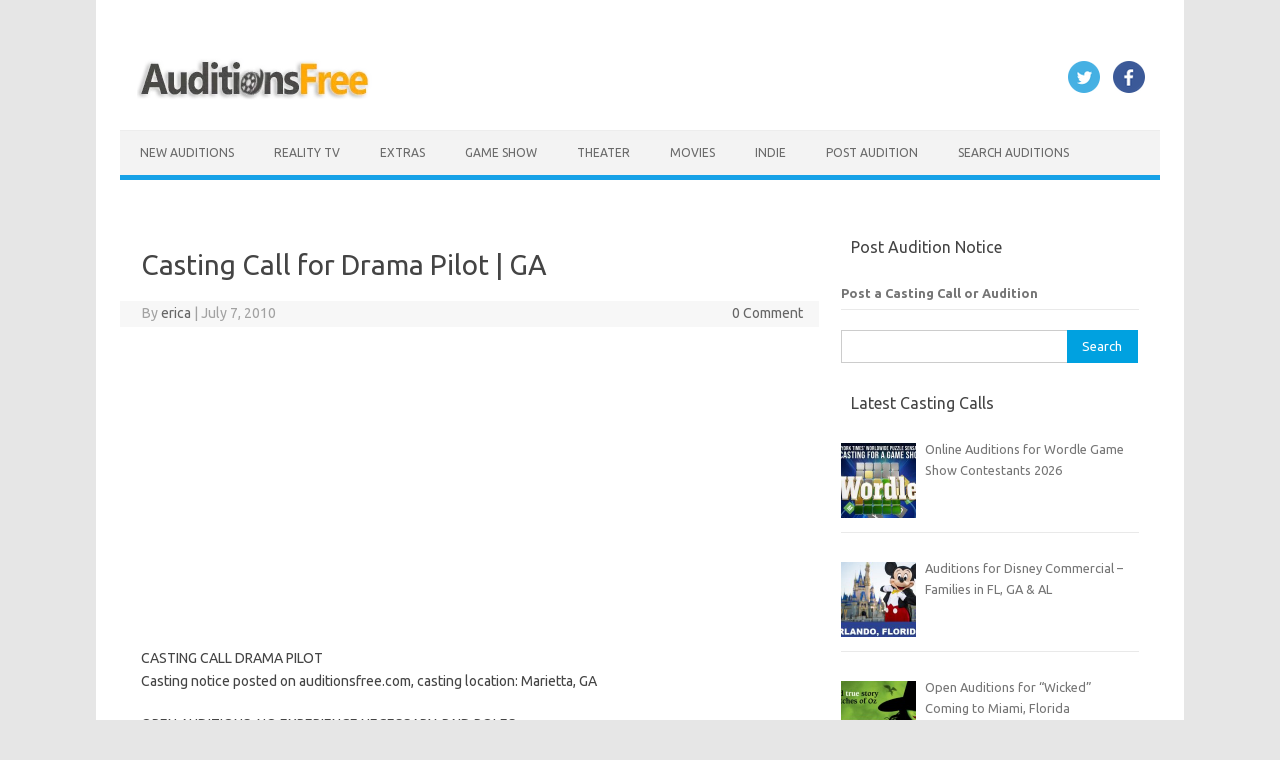

--- FILE ---
content_type: text/html; charset=UTF-8
request_url: https://www.auditionsfree.com/2010/casting-call-for-drama-pilot-ga/
body_size: 18550
content:
<!DOCTYPE html>
<!--[if IE 7]><html class="ie ie7" lang="en-US">
<![endif]-->
<!--[if IE 8]><html class="ie ie8" lang="en-US">
<![endif]-->
<!--[if !(IE 7) | !(IE 8)  ]><!--><html lang="en-US">
<!--<![endif]--><head> <script async src="https://pagead2.googlesyndication.com/pagead/js/adsbygoogle.js?client=ca-pub-9327890866381624"
     crossorigin="anonymous"></script> <meta charset="UTF-8"><meta name="viewport" content="width=device-width, initial-scale=1"><link rel="profile" href="https://gmpg.org/xfn/11"><link rel="pingback" href="https://www.auditionsfree.com/xmlrpc.php" />
<!--[if lt IE 9]> <script src="https://www.auditionsfree.com/wp-content/themes/iconic-one%20copy%201/js/html5.js" type="text/javascript"></script> <![endif]--><meta name='robots' content='index, follow, max-image-preview:large, max-snippet:-1, max-video-preview:-1' /><title>Casting Call for Drama Pilot | GA</title><meta name="description" content="- Casting Call for Drama Pilot | GA" /><link rel="canonical" href="https://www.auditionsfree.com/2010/casting-call-for-drama-pilot-ga/" /><meta property="og:locale" content="en_US" /><meta property="og:type" content="article" /><meta property="og:title" content="Casting Call for Drama Pilot | GA" /><meta property="og:description" content="- Casting Call for Drama Pilot | GA" /><meta property="og:url" content="https://www.auditionsfree.com/2010/casting-call-for-drama-pilot-ga/" /><meta property="og:site_name" content="Auditions Free" /><meta property="article:publisher" content="https://www.facebook.com/freeauditions" /><meta property="article:published_time" content="2010-07-07T01:39:47+00:00" /><meta property="og:image" content="https://www.auditionsfree.com/content/user/2014/05/clapboard2-e1727219118933.jpg" /><meta property="og:image:width" content="300" /><meta property="og:image:height" content="169" /><meta property="og:image:type" content="image/jpeg" /><meta name="author" content="erica" /><meta name="twitter:card" content="summary_large_image" /><meta name="twitter:creator" content="@castingcalls1" /><meta name="twitter:site" content="@castingcalls1" /><meta name="twitter:label1" content="Written by" /><meta name="twitter:data1" content="erica" /><meta name="twitter:label2" content="Est. reading time" /><meta name="twitter:data2" content="1 minute" /> <script type="application/ld+json" class="yoast-schema-graph">{"@context":"https://schema.org","@graph":[{"@type":"Article","@id":"https://www.auditionsfree.com/2010/casting-call-for-drama-pilot-ga/#article","isPartOf":{"@id":"https://www.auditionsfree.com/2010/casting-call-for-drama-pilot-ga/"},"author":{"name":"erica","@id":"https://www.auditionsfree.com/#/schema/person/9c5914e6a00fbb82433b78fb33ee11a3"},"headline":"Casting Call for Drama Pilot | GA","datePublished":"2010-07-07T01:39:47+00:00","mainEntityOfPage":{"@id":"https://www.auditionsfree.com/2010/casting-call-for-drama-pilot-ga/"},"wordCount":130,"publisher":{"@id":"https://www.auditionsfree.com/#organization"},"keywords":["african american auditions","Casting Latin Actors","Georgia","Kids","TV Pilot"],"articleSection":["Atlanta","Television"],"inLanguage":"en-US"},{"@type":"WebPage","@id":"https://www.auditionsfree.com/2010/casting-call-for-drama-pilot-ga/","url":"https://www.auditionsfree.com/2010/casting-call-for-drama-pilot-ga/","name":"Casting Call for Drama Pilot | GA","isPartOf":{"@id":"https://www.auditionsfree.com/#website"},"datePublished":"2010-07-07T01:39:47+00:00","description":"- Casting Call for Drama Pilot | GA","breadcrumb":{"@id":"https://www.auditionsfree.com/2010/casting-call-for-drama-pilot-ga/#breadcrumb"},"inLanguage":"en-US","potentialAction":[{"@type":"ReadAction","target":["https://www.auditionsfree.com/2010/casting-call-for-drama-pilot-ga/"]}]},{"@type":"BreadcrumbList","@id":"https://www.auditionsfree.com/2010/casting-call-for-drama-pilot-ga/#breadcrumb","itemListElement":[{"@type":"ListItem","position":1,"name":"Home","item":"https://www.auditionsfree.com/"},{"@type":"ListItem","position":2,"name":"Auditions By Region","item":"https://www.auditionsfree.com/category/auditions-by-region/"},{"@type":"ListItem","position":3,"name":"Atlanta","item":"https://www.auditionsfree.com/category/auditions-by-region/atlanta-casting-calls/"},{"@type":"ListItem","position":4,"name":"Casting Call for Drama Pilot | GA"}]},{"@type":"WebSite","@id":"https://www.auditionsfree.com/#website","url":"https://www.auditionsfree.com/","name":"Auditions Free","description":"Free Auditions and Casting Call Listings for 2026","publisher":{"@id":"https://www.auditionsfree.com/#organization"},"alternateName":"auditionsfree","potentialAction":[{"@type":"SearchAction","target":{"@type":"EntryPoint","urlTemplate":"https://www.auditionsfree.com/?s={search_term_string}"},"query-input":{"@type":"PropertyValueSpecification","valueRequired":true,"valueName":"search_term_string"}}],"inLanguage":"en-US"},{"@type":"Organization","@id":"https://www.auditionsfree.com/#organization","name":"Auditions Free","url":"https://www.auditionsfree.com/","logo":{"@type":"ImageObject","inLanguage":"en-US","@id":"https://www.auditionsfree.com/#/schema/logo/image/","url":"https://www.auditionsfree.com/content/user/2021/06/film-reel-icon-01-.jpg","contentUrl":"https://www.auditionsfree.com/content/user/2021/06/film-reel-icon-01-.jpg","width":910,"height":607,"caption":"Auditions Free"},"image":{"@id":"https://www.auditionsfree.com/#/schema/logo/image/"},"sameAs":["https://www.facebook.com/freeauditions","https://x.com/castingcalls1"]},{"@type":"Person","@id":"https://www.auditionsfree.com/#/schema/person/9c5914e6a00fbb82433b78fb33ee11a3","name":"erica","url":"https://www.auditionsfree.com/author/casting/"}]}</script> <link rel='dns-prefetch' href='//www.googletagmanager.com' /><link rel='dns-prefetch' href='//fonts.googleapis.com' /><link rel='dns-prefetch' href='//fundingchoicesmessages.google.com' /><style id='wp-img-auto-sizes-contain-inline-css' type='text/css'>img:is([sizes=auto i],[sizes^="auto," i]){contain-intrinsic-size:3000px 1500px}
/*# sourceURL=wp-img-auto-sizes-contain-inline-css */</style><link rel='stylesheet' id='themonic-fonts-css' href='https://fonts.googleapis.com/css?family=Ubuntu%3A400%2C700&#038;subset=latin%2Clatin-ext' type='text/css' media='all' /><link rel='stylesheet' id='themonic-style-css' href='https://www.auditionsfree.com/wp-content/themes/iconic-one%20copy%201/style.css' type='text/css' media='all' /><link rel='stylesheet' id='custom-style-css' href='https://www.auditionsfree.com/wp-content/themes/iconic-one%20copy%201/custom.css' type='text/css' media='all' /><link data-optimized="1" rel='stylesheet' id='recent-posts-widget-with-thumbnails-public-style-css' href='https://www.auditionsfree.com/wp-content/litespeed/css/e9c591172d37dd45afac815da8a85708.css?ver=85708' type='text/css' media='all' /> <script type="text/javascript" src="https://www.googletagmanager.com/gtag/js?id=GT-WKPDG85" id="google_gtagjs-js" async></script> <script type="text/javascript" id="google_gtagjs-js-after">/*  */
window.dataLayer = window.dataLayer || [];function gtag(){dataLayer.push(arguments);}
gtag("set","linker",{"domains":["www.auditionsfree.com"]});
gtag("js", new Date());
gtag("set", "developer_id.dZTNiMT", true);
gtag("config", "GT-WKPDG85");
//# sourceURL=google_gtagjs-js-after
/*  */</script> <meta name="generator" content="Site Kit by Google 1.168.0" /><meta name="google-adsense-platform-account" content="ca-host-pub-2644536267352236"><meta name="google-adsense-platform-domain" content="sitekit.withgoogle.com"> <script type="text/javascript">/*  */

			( function( w, d, s, l, i ) {
				w[l] = w[l] || [];
				w[l].push( {'gtm.start': new Date().getTime(), event: 'gtm.js'} );
				var f = d.getElementsByTagName( s )[0],
					j = d.createElement( s ), dl = l != 'dataLayer' ? '&l=' + l : '';
				j.async = true;
				j.src = 'https://www.googletagmanager.com/gtm.js?id=' + i + dl;
				f.parentNode.insertBefore( j, f );
			} )( window, document, 'script', 'dataLayer', 'GTM-WQL5L9ZD' );
			
/*  */</script>  <script async src="https://fundingchoicesmessages.google.com/i/pub-9327890866381624?ers=1"></script><script>(function() {function signalGooglefcPresent() {if (!window.frames['googlefcPresent']) {if (document.body) {const iframe = document.createElement('iframe'); iframe.style = 'width: 0; height: 0; border: none; z-index: -1000; left: -1000px; top: -1000px;'; iframe.style.display = 'none'; iframe.name = 'googlefcPresent'; document.body.appendChild(iframe);} else {setTimeout(signalGooglefcPresent, 0);}}}signalGooglefcPresent();})();</script>  <script>(function(){'use strict';function aa(a){var b=0;return function(){return b<a.length?{done:!1,value:a[b++]}:{done:!0}}}var ba=typeof Object.defineProperties=="function"?Object.defineProperty:function(a,b,c){if(a==Array.prototype||a==Object.prototype)return a;a[b]=c.value;return a};
function ca(a){a=["object"==typeof globalThis&&globalThis,a,"object"==typeof window&&window,"object"==typeof self&&self,"object"==typeof global&&global];for(var b=0;b<a.length;++b){var c=a[b];if(c&&c.Math==Math)return c}throw Error("Cannot find global object");}var da=ca(this);function l(a,b){if(b)a:{var c=da;a=a.split(".");for(var d=0;d<a.length-1;d++){var e=a[d];if(!(e in c))break a;c=c[e]}a=a[a.length-1];d=c[a];b=b(d);b!=d&&b!=null&&ba(c,a,{configurable:!0,writable:!0,value:b})}}
function ea(a){return a.raw=a}function n(a){var b=typeof Symbol!="undefined"&&Symbol.iterator&&a[Symbol.iterator];if(b)return b.call(a);if(typeof a.length=="number")return{next:aa(a)};throw Error(String(a)+" is not an iterable or ArrayLike");}function fa(a){for(var b,c=[];!(b=a.next()).done;)c.push(b.value);return c}var ha=typeof Object.create=="function"?Object.create:function(a){function b(){}b.prototype=a;return new b},p;
if(typeof Object.setPrototypeOf=="function")p=Object.setPrototypeOf;else{var q;a:{var ja={a:!0},ka={};try{ka.__proto__=ja;q=ka.a;break a}catch(a){}q=!1}p=q?function(a,b){a.__proto__=b;if(a.__proto__!==b)throw new TypeError(a+" is not extensible");return a}:null}var la=p;
function t(a,b){a.prototype=ha(b.prototype);a.prototype.constructor=a;if(la)la(a,b);else for(var c in b)if(c!="prototype")if(Object.defineProperties){var d=Object.getOwnPropertyDescriptor(b,c);d&&Object.defineProperty(a,c,d)}else a[c]=b[c];a.A=b.prototype}function ma(){for(var a=Number(this),b=[],c=a;c<arguments.length;c++)b[c-a]=arguments[c];return b}l("Object.is",function(a){return a?a:function(b,c){return b===c?b!==0||1/b===1/c:b!==b&&c!==c}});
l("Array.prototype.includes",function(a){return a?a:function(b,c){var d=this;d instanceof String&&(d=String(d));var e=d.length;c=c||0;for(c<0&&(c=Math.max(c+e,0));c<e;c++){var f=d[c];if(f===b||Object.is(f,b))return!0}return!1}});
l("String.prototype.includes",function(a){return a?a:function(b,c){if(this==null)throw new TypeError("The 'this' value for String.prototype.includes must not be null or undefined");if(b instanceof RegExp)throw new TypeError("First argument to String.prototype.includes must not be a regular expression");return this.indexOf(b,c||0)!==-1}});l("Number.MAX_SAFE_INTEGER",function(){return 9007199254740991});
l("Number.isFinite",function(a){return a?a:function(b){return typeof b!=="number"?!1:!isNaN(b)&&b!==Infinity&&b!==-Infinity}});l("Number.isInteger",function(a){return a?a:function(b){return Number.isFinite(b)?b===Math.floor(b):!1}});l("Number.isSafeInteger",function(a){return a?a:function(b){return Number.isInteger(b)&&Math.abs(b)<=Number.MAX_SAFE_INTEGER}});
l("Math.trunc",function(a){return a?a:function(b){b=Number(b);if(isNaN(b)||b===Infinity||b===-Infinity||b===0)return b;var c=Math.floor(Math.abs(b));return b<0?-c:c}});/*

 Copyright The Closure Library Authors.
 SPDX-License-Identifier: Apache-2.0
*/
var u=this||self;function v(a,b){a:{var c=["CLOSURE_FLAGS"];for(var d=u,e=0;e<c.length;e++)if(d=d[c[e]],d==null){c=null;break a}c=d}a=c&&c[a];return a!=null?a:b}function w(a){return a};function na(a){u.setTimeout(function(){throw a;},0)};var oa=v(610401301,!1),pa=v(188588736,!0),qa=v(645172343,v(1,!0));var x,ra=u.navigator;x=ra?ra.userAgentData||null:null;function z(a){return oa?x?x.brands.some(function(b){return(b=b.brand)&&b.indexOf(a)!=-1}):!1:!1}function A(a){var b;a:{if(b=u.navigator)if(b=b.userAgent)break a;b=""}return b.indexOf(a)!=-1};function B(){return oa?!!x&&x.brands.length>0:!1}function C(){return B()?z("Chromium"):(A("Chrome")||A("CriOS"))&&!(B()?0:A("Edge"))||A("Silk")};var sa=B()?!1:A("Trident")||A("MSIE");!A("Android")||C();C();A("Safari")&&(C()||(B()?0:A("Coast"))||(B()?0:A("Opera"))||(B()?0:A("Edge"))||(B()?z("Microsoft Edge"):A("Edg/"))||B()&&z("Opera"));var ta={},D=null;var ua=typeof Uint8Array!=="undefined",va=!sa&&typeof btoa==="function";var wa;function E(){return typeof BigInt==="function"};var F=typeof Symbol==="function"&&typeof Symbol()==="symbol";function xa(a){return typeof Symbol==="function"&&typeof Symbol()==="symbol"?Symbol():a}var G=xa(),ya=xa("2ex");var za=F?function(a,b){a[G]|=b}:function(a,b){a.g!==void 0?a.g|=b:Object.defineProperties(a,{g:{value:b,configurable:!0,writable:!0,enumerable:!1}})},H=F?function(a){return a[G]|0}:function(a){return a.g|0},I=F?function(a){return a[G]}:function(a){return a.g},J=F?function(a,b){a[G]=b}:function(a,b){a.g!==void 0?a.g=b:Object.defineProperties(a,{g:{value:b,configurable:!0,writable:!0,enumerable:!1}})};function Aa(a,b){J(b,(a|0)&-14591)}function Ba(a,b){J(b,(a|34)&-14557)};var K={},Ca={};function Da(a){return!(!a||typeof a!=="object"||a.g!==Ca)}function Ea(a){return a!==null&&typeof a==="object"&&!Array.isArray(a)&&a.constructor===Object}function L(a,b,c){if(!Array.isArray(a)||a.length)return!1;var d=H(a);if(d&1)return!0;if(!(b&&(Array.isArray(b)?b.includes(c):b.has(c))))return!1;J(a,d|1);return!0};var M=0,N=0;function Fa(a){var b=a>>>0;M=b;N=(a-b)/4294967296>>>0}function Ga(a){if(a<0){Fa(-a);var b=n(Ha(M,N));a=b.next().value;b=b.next().value;M=a>>>0;N=b>>>0}else Fa(a)}function Ia(a,b){b>>>=0;a>>>=0;if(b<=2097151)var c=""+(4294967296*b+a);else E()?c=""+(BigInt(b)<<BigInt(32)|BigInt(a)):(c=(a>>>24|b<<8)&16777215,b=b>>16&65535,a=(a&16777215)+c*6777216+b*6710656,c+=b*8147497,b*=2,a>=1E7&&(c+=a/1E7>>>0,a%=1E7),c>=1E7&&(b+=c/1E7>>>0,c%=1E7),c=b+Ja(c)+Ja(a));return c}
function Ja(a){a=String(a);return"0000000".slice(a.length)+a}function Ha(a,b){b=~b;a?a=~a+1:b+=1;return[a,b]};var Ka=/^-?([1-9][0-9]*|0)(\.[0-9]+)?$/;var O;function La(a,b){O=b;a=new a(b);O=void 0;return a}
function P(a,b,c){a==null&&(a=O);O=void 0;if(a==null){var d=96;c?(a=[c],d|=512):a=[];b&&(d=d&-16760833|(b&1023)<<14)}else{if(!Array.isArray(a))throw Error("narr");d=H(a);if(d&2048)throw Error("farr");if(d&64)return a;d|=64;if(c&&(d|=512,c!==a[0]))throw Error("mid");a:{c=a;var e=c.length;if(e){var f=e-1;if(Ea(c[f])){d|=256;b=f-(+!!(d&512)-1);if(b>=1024)throw Error("pvtlmt");d=d&-16760833|(b&1023)<<14;break a}}if(b){b=Math.max(b,e-(+!!(d&512)-1));if(b>1024)throw Error("spvt");d=d&-16760833|(b&1023)<<
14}}}J(a,d);return a};function Ma(a){switch(typeof a){case "number":return isFinite(a)?a:String(a);case "boolean":return a?1:0;case "object":if(a)if(Array.isArray(a)){if(L(a,void 0,0))return}else if(ua&&a!=null&&a instanceof Uint8Array){if(va){for(var b="",c=0,d=a.length-10240;c<d;)b+=String.fromCharCode.apply(null,a.subarray(c,c+=10240));b+=String.fromCharCode.apply(null,c?a.subarray(c):a);a=btoa(b)}else{b===void 0&&(b=0);if(!D){D={};c="ABCDEFGHIJKLMNOPQRSTUVWXYZabcdefghijklmnopqrstuvwxyz0123456789".split("");d=["+/=",
"+/","-_=","-_.","-_"];for(var e=0;e<5;e++){var f=c.concat(d[e].split(""));ta[e]=f;for(var g=0;g<f.length;g++){var h=f[g];D[h]===void 0&&(D[h]=g)}}}b=ta[b];c=Array(Math.floor(a.length/3));d=b[64]||"";for(e=f=0;f<a.length-2;f+=3){var k=a[f],m=a[f+1];h=a[f+2];g=b[k>>2];k=b[(k&3)<<4|m>>4];m=b[(m&15)<<2|h>>6];h=b[h&63];c[e++]=g+k+m+h}g=0;h=d;switch(a.length-f){case 2:g=a[f+1],h=b[(g&15)<<2]||d;case 1:a=a[f],c[e]=b[a>>2]+b[(a&3)<<4|g>>4]+h+d}a=c.join("")}return a}}return a};function Na(a,b,c){a=Array.prototype.slice.call(a);var d=a.length,e=b&256?a[d-1]:void 0;d+=e?-1:0;for(b=b&512?1:0;b<d;b++)a[b]=c(a[b]);if(e){b=a[b]={};for(var f in e)Object.prototype.hasOwnProperty.call(e,f)&&(b[f]=c(e[f]))}return a}function Oa(a,b,c,d,e){if(a!=null){if(Array.isArray(a))a=L(a,void 0,0)?void 0:e&&H(a)&2?a:Pa(a,b,c,d!==void 0,e);else if(Ea(a)){var f={},g;for(g in a)Object.prototype.hasOwnProperty.call(a,g)&&(f[g]=Oa(a[g],b,c,d,e));a=f}else a=b(a,d);return a}}
function Pa(a,b,c,d,e){var f=d||c?H(a):0;d=d?!!(f&32):void 0;a=Array.prototype.slice.call(a);for(var g=0;g<a.length;g++)a[g]=Oa(a[g],b,c,d,e);c&&c(f,a);return a}function Qa(a){return a.s===K?a.toJSON():Ma(a)};function Ra(a,b,c){c=c===void 0?Ba:c;if(a!=null){if(ua&&a instanceof Uint8Array)return b?a:new Uint8Array(a);if(Array.isArray(a)){var d=H(a);if(d&2)return a;b&&(b=d===0||!!(d&32)&&!(d&64||!(d&16)));return b?(J(a,(d|34)&-12293),a):Pa(a,Ra,d&4?Ba:c,!0,!0)}a.s===K&&(c=a.h,d=I(c),a=d&2?a:La(a.constructor,Sa(c,d,!0)));return a}}function Sa(a,b,c){var d=c||b&2?Ba:Aa,e=!!(b&32);a=Na(a,b,function(f){return Ra(f,e,d)});za(a,32|(c?2:0));return a};function Ta(a,b){a=a.h;return Ua(a,I(a),b)}function Va(a,b,c,d){b=d+(+!!(b&512)-1);if(!(b<0||b>=a.length||b>=c))return a[b]}
function Ua(a,b,c,d){if(c===-1)return null;var e=b>>14&1023||536870912;if(c>=e){if(b&256)return a[a.length-1][c]}else{var f=a.length;if(d&&b&256&&(d=a[f-1][c],d!=null)){if(Va(a,b,e,c)&&ya!=null){var g;a=(g=wa)!=null?g:wa={};g=a[ya]||0;g>=4||(a[ya]=g+1,g=Error(),g.__closure__error__context__984382||(g.__closure__error__context__984382={}),g.__closure__error__context__984382.severity="incident",na(g))}return d}return Va(a,b,e,c)}}
function Wa(a,b,c,d,e){var f=b>>14&1023||536870912;if(c>=f||e&&!qa){var g=b;if(b&256)e=a[a.length-1];else{if(d==null)return;e=a[f+(+!!(b&512)-1)]={};g|=256}e[c]=d;c<f&&(a[c+(+!!(b&512)-1)]=void 0);g!==b&&J(a,g)}else a[c+(+!!(b&512)-1)]=d,b&256&&(a=a[a.length-1],c in a&&delete a[c])}
function Xa(a,b){var c=Ya;var d=d===void 0?!1:d;var e=a.h;var f=I(e),g=Ua(e,f,b,d);if(g!=null&&typeof g==="object"&&g.s===K)c=g;else if(Array.isArray(g)){var h=H(g),k=h;k===0&&(k|=f&32);k|=f&2;k!==h&&J(g,k);c=new c(g)}else c=void 0;c!==g&&c!=null&&Wa(e,f,b,c,d);e=c;if(e==null)return e;a=a.h;f=I(a);f&2||(g=e,c=g.h,h=I(c),g=h&2?La(g.constructor,Sa(c,h,!1)):g,g!==e&&(e=g,Wa(a,f,b,e,d)));return e}function Za(a,b){a=Ta(a,b);return a==null||typeof a==="string"?a:void 0}
function $a(a,b){var c=c===void 0?0:c;a=Ta(a,b);if(a!=null)if(b=typeof a,b==="number"?Number.isFinite(a):b!=="string"?0:Ka.test(a))if(typeof a==="number"){if(a=Math.trunc(a),!Number.isSafeInteger(a)){Ga(a);b=M;var d=N;if(a=d&2147483648)b=~b+1>>>0,d=~d>>>0,b==0&&(d=d+1>>>0);b=d*4294967296+(b>>>0);a=a?-b:b}}else if(b=Math.trunc(Number(a)),Number.isSafeInteger(b))a=String(b);else{if(b=a.indexOf("."),b!==-1&&(a=a.substring(0,b)),!(a[0]==="-"?a.length<20||a.length===20&&Number(a.substring(0,7))>-922337:
a.length<19||a.length===19&&Number(a.substring(0,6))<922337)){if(a.length<16)Ga(Number(a));else if(E())a=BigInt(a),M=Number(a&BigInt(4294967295))>>>0,N=Number(a>>BigInt(32)&BigInt(4294967295));else{b=+(a[0]==="-");N=M=0;d=a.length;for(var e=b,f=(d-b)%6+b;f<=d;e=f,f+=6)e=Number(a.slice(e,f)),N*=1E6,M=M*1E6+e,M>=4294967296&&(N+=Math.trunc(M/4294967296),N>>>=0,M>>>=0);b&&(b=n(Ha(M,N)),a=b.next().value,b=b.next().value,M=a,N=b)}a=M;b=N;b&2147483648?E()?a=""+(BigInt(b|0)<<BigInt(32)|BigInt(a>>>0)):(b=
n(Ha(a,b)),a=b.next().value,b=b.next().value,a="-"+Ia(a,b)):a=Ia(a,b)}}else a=void 0;return a!=null?a:c}function R(a,b){var c=c===void 0?"":c;a=Za(a,b);return a!=null?a:c};var S;function T(a,b,c){this.h=P(a,b,c)}T.prototype.toJSON=function(){return ab(this)};T.prototype.s=K;T.prototype.toString=function(){try{return S=!0,ab(this).toString()}finally{S=!1}};
function ab(a){var b=S?a.h:Pa(a.h,Qa,void 0,void 0,!1);var c=!S;var d=pa?void 0:a.constructor.v;var e=I(c?a.h:b);if(a=b.length){var f=b[a-1],g=Ea(f);g?a--:f=void 0;e=+!!(e&512)-1;var h=b;if(g){b:{var k=f;var m={};g=!1;if(k)for(var r in k)if(Object.prototype.hasOwnProperty.call(k,r))if(isNaN(+r))m[r]=k[r];else{var y=k[r];Array.isArray(y)&&(L(y,d,+r)||Da(y)&&y.size===0)&&(y=null);y==null&&(g=!0);y!=null&&(m[r]=y)}if(g){for(var Q in m)break b;m=null}else m=k}k=m==null?f!=null:m!==f}for(var ia;a>0;a--){Q=
a-1;r=h[Q];Q-=e;if(!(r==null||L(r,d,Q)||Da(r)&&r.size===0))break;ia=!0}if(h!==b||k||ia){if(!c)h=Array.prototype.slice.call(h,0,a);else if(ia||k||m)h.length=a;m&&h.push(m)}b=h}return b};function bb(a){return function(b){if(b==null||b=="")b=new a;else{b=JSON.parse(b);if(!Array.isArray(b))throw Error("dnarr");za(b,32);b=La(a,b)}return b}};function cb(a){this.h=P(a)}t(cb,T);var db=bb(cb);var U;function V(a){this.g=a}V.prototype.toString=function(){return this.g+""};var eb={};function fb(a){if(U===void 0){var b=null;var c=u.trustedTypes;if(c&&c.createPolicy){try{b=c.createPolicy("goog#html",{createHTML:w,createScript:w,createScriptURL:w})}catch(d){u.console&&u.console.error(d.message)}U=b}else U=b}a=(b=U)?b.createScriptURL(a):a;return new V(a,eb)};/*

 SPDX-License-Identifier: Apache-2.0
*/
function gb(a){var b=ma.apply(1,arguments);if(b.length===0)return fb(a[0]);for(var c=a[0],d=0;d<b.length;d++)c+=encodeURIComponent(b[d])+a[d+1];return fb(c)};function hb(a,b){a.src=b instanceof V&&b.constructor===V?b.g:"type_error:TrustedResourceUrl";var c,d;(c=(b=(d=(c=(a.ownerDocument&&a.ownerDocument.defaultView||window).document).querySelector)==null?void 0:d.call(c,"script[nonce]"))?b.nonce||b.getAttribute("nonce")||"":"")&&a.setAttribute("nonce",c)};function ib(){return Math.floor(Math.random()*2147483648).toString(36)+Math.abs(Math.floor(Math.random()*2147483648)^Date.now()).toString(36)};function jb(a,b){b=String(b);a.contentType==="application/xhtml+xml"&&(b=b.toLowerCase());return a.createElement(b)}function kb(a){this.g=a||u.document||document};function lb(a){a=a===void 0?document:a;return a.createElement("script")};function mb(a,b,c,d,e,f){try{var g=a.g,h=lb(g);h.async=!0;hb(h,b);g.head.appendChild(h);h.addEventListener("load",function(){e();d&&g.head.removeChild(h)});h.addEventListener("error",function(){c>0?mb(a,b,c-1,d,e,f):(d&&g.head.removeChild(h),f())})}catch(k){f()}};var nb=u.atob("aHR0cHM6Ly93d3cuZ3N0YXRpYy5jb20vaW1hZ2VzL2ljb25zL21hdGVyaWFsL3N5c3RlbS8xeC93YXJuaW5nX2FtYmVyXzI0ZHAucG5n"),ob=u.atob("WW91IGFyZSBzZWVpbmcgdGhpcyBtZXNzYWdlIGJlY2F1c2UgYWQgb3Igc2NyaXB0IGJsb2NraW5nIHNvZnR3YXJlIGlzIGludGVyZmVyaW5nIHdpdGggdGhpcyBwYWdlLg=="),pb=u.atob("RGlzYWJsZSBhbnkgYWQgb3Igc2NyaXB0IGJsb2NraW5nIHNvZnR3YXJlLCB0aGVuIHJlbG9hZCB0aGlzIHBhZ2Uu");function qb(a,b,c){this.i=a;this.u=b;this.o=c;this.g=null;this.j=[];this.m=!1;this.l=new kb(this.i)}
function rb(a){if(a.i.body&&!a.m){var b=function(){sb(a);u.setTimeout(function(){tb(a,3)},50)};mb(a.l,a.u,2,!0,function(){u[a.o]||b()},b);a.m=!0}}
function sb(a){for(var b=W(1,5),c=0;c<b;c++){var d=X(a);a.i.body.appendChild(d);a.j.push(d)}b=X(a);b.style.bottom="0";b.style.left="0";b.style.position="fixed";b.style.width=W(100,110).toString()+"%";b.style.zIndex=W(2147483544,2147483644).toString();b.style.backgroundColor=ub(249,259,242,252,219,229);b.style.boxShadow="0 0 12px #888";b.style.color=ub(0,10,0,10,0,10);b.style.display="flex";b.style.justifyContent="center";b.style.fontFamily="Roboto, Arial";c=X(a);c.style.width=W(80,85).toString()+
"%";c.style.maxWidth=W(750,775).toString()+"px";c.style.margin="24px";c.style.display="flex";c.style.alignItems="flex-start";c.style.justifyContent="center";d=jb(a.l.g,"IMG");d.className=ib();d.src=nb;d.alt="Warning icon";d.style.height="24px";d.style.width="24px";d.style.paddingRight="16px";var e=X(a),f=X(a);f.style.fontWeight="bold";f.textContent=ob;var g=X(a);g.textContent=pb;Y(a,e,f);Y(a,e,g);Y(a,c,d);Y(a,c,e);Y(a,b,c);a.g=b;a.i.body.appendChild(a.g);b=W(1,5);for(c=0;c<b;c++)d=X(a),a.i.body.appendChild(d),
a.j.push(d)}function Y(a,b,c){for(var d=W(1,5),e=0;e<d;e++){var f=X(a);b.appendChild(f)}b.appendChild(c);c=W(1,5);for(d=0;d<c;d++)e=X(a),b.appendChild(e)}function W(a,b){return Math.floor(a+Math.random()*(b-a))}function ub(a,b,c,d,e,f){return"rgb("+W(Math.max(a,0),Math.min(b,255)).toString()+","+W(Math.max(c,0),Math.min(d,255)).toString()+","+W(Math.max(e,0),Math.min(f,255)).toString()+")"}function X(a){a=jb(a.l.g,"DIV");a.className=ib();return a}
function tb(a,b){b<=0||a.g!=null&&a.g.offsetHeight!==0&&a.g.offsetWidth!==0||(vb(a),sb(a),u.setTimeout(function(){tb(a,b-1)},50))}function vb(a){for(var b=n(a.j),c=b.next();!c.done;c=b.next())(c=c.value)&&c.parentNode&&c.parentNode.removeChild(c);a.j=[];(b=a.g)&&b.parentNode&&b.parentNode.removeChild(b);a.g=null};function wb(a,b,c,d,e){function f(k){document.body?g(document.body):k>0?u.setTimeout(function(){f(k-1)},e):b()}function g(k){k.appendChild(h);u.setTimeout(function(){h?(h.offsetHeight!==0&&h.offsetWidth!==0?b():a(),h.parentNode&&h.parentNode.removeChild(h)):a()},d)}var h=xb(c);f(3)}function xb(a){var b=document.createElement("div");b.className=a;b.style.width="1px";b.style.height="1px";b.style.position="absolute";b.style.left="-10000px";b.style.top="-10000px";b.style.zIndex="-10000";return b};function Ya(a){this.h=P(a)}t(Ya,T);function yb(a){this.h=P(a)}t(yb,T);var zb=bb(yb);function Ab(a){if(!a)return null;a=Za(a,4);var b;a===null||a===void 0?b=null:b=fb(a);return b};var Bb=ea([""]),Cb=ea([""]);function Db(a,b){this.m=a;this.o=new kb(a.document);this.g=b;this.j=R(this.g,1);this.u=Ab(Xa(this.g,2))||gb(Bb);this.i=!1;b=Ab(Xa(this.g,13))||gb(Cb);this.l=new qb(a.document,b,R(this.g,12))}Db.prototype.start=function(){Eb(this)};
function Eb(a){Fb(a);mb(a.o,a.u,3,!1,function(){a:{var b=a.j;var c=u.btoa(b);if(c=u[c]){try{var d=db(u.atob(c))}catch(e){b=!1;break a}b=b===Za(d,1)}else b=!1}b?Z(a,R(a.g,14)):(Z(a,R(a.g,8)),rb(a.l))},function(){wb(function(){Z(a,R(a.g,7));rb(a.l)},function(){return Z(a,R(a.g,6))},R(a.g,9),$a(a.g,10),$a(a.g,11))})}function Z(a,b){a.i||(a.i=!0,a=new a.m.XMLHttpRequest,a.open("GET",b,!0),a.send())}function Fb(a){var b=u.btoa(a.j);a.m[b]&&Z(a,R(a.g,5))};(function(a,b){u[a]=function(){var c=ma.apply(0,arguments);u[a]=function(){};b.call.apply(b,[null].concat(c instanceof Array?c:fa(n(c))))}})("__h82AlnkH6D91__",function(a){typeof window.atob==="function"&&(new Db(window,zb(window.atob(a)))).start()});}).call(this);

window.__h82AlnkH6D91__("[base64]/[base64]/[base64]/[base64]");</script> <link rel="icon" href="https://www.auditionsfree.com/content/user/2014/09/favicon.png" sizes="32x32" /><link rel="icon" href="https://www.auditionsfree.com/content/user/2014/09/favicon.png" sizes="192x192" /><link rel="apple-touch-icon" href="https://www.auditionsfree.com/content/user/2014/09/favicon.png" /><meta name="msapplication-TileImage" content="https://www.auditionsfree.com/content/user/2014/09/favicon.png" /><style type="text/css" id="wp-custom-css">wrapper {
    border: 0px solid #e9e9e9;
}
.site-header {
    border-left: 0px solid #E9E9E9;
    border-right: 0px solid #E9E9E9;
    border-top: 0px solid #E9E9E9;
    height: auto;
    margin-bottom: 24px;
    text-align: left;
}
.site-content {
    border-right: 0px solid #F1F1F1;
    float: left;
    margin: 0px 1%;
    padding: 30px 2% 0 1%;
 /*   width: 63.2%; */
}
.entry-meta > span a {
    color: #144bc7;
    padding: 2px;
    text-decoration: none;
}
.wrapper {
    border: 0px solid #e9e9e9;
}
.widget-area .widget-title {
    background: #ffffff;
    font-size: 16px;
}
.site-content article {
    border-bottom: 2px double #F3F3F3;
    margin-bottom: 12px;
    padding-bottom: 5px;
    word-wrap: break-word;
    -webkit-hyphens: auto;
    -moz-hyphens: auto;
    hyphens: auto;
}
#af-form-2045276505 form, #af-form-2045276505 textarea, .af-form-wrapper, .af-form-close-button, #af-form-2045276505 img {
    float: none;
    color: inherit;
    margin: 0;
    padding: 0;
    position: static;
    background-color: none;
    border: none;
    max-height: auto;
    /* height: fit-content; */
    height: auto;
}</style></head><body data-rsssl=1 class="wp-singular post-template-default single single-post postid-4134 single-format-standard wp-custom-logo wp-theme-iconic-onecopy1 custom-font-enabled">
<noscript>
<iframe src="https://www.googletagmanager.com/ns.html?id=GTM-WQL5L9ZD" height="0" width="0" style="display:none;visibility:hidden"></iframe>
</noscript><div id="page" class="site"><header id="masthead" class="site-header" role="banner"><div class="themonic-logo">
<a href="https://www.auditionsfree.com/" title="Auditions Free" rel="home"><img src="https://www.auditionsfree.com/content/user/2014/10/af-logo3.png.webp" alt="Auditions Free"></a></div><div class="socialmedia">
<a href="https://twitter.com/castingcalls1" target="_blank"><img src="https://www.auditionsfree.com/wp-content/themes/iconic-one%20copy%201/img/twitter.png" alt="Follow us on Twitter"/></a>
<a href="https://www.facebook.com/freeauditions" target="_blank"><img src="https://www.auditionsfree.com/wp-content/themes/iconic-one%20copy%201/img/facebook.png" alt="Follow us on Facebook"/></a></div><nav id="site-navigation" class="themonic-nav" role="navigation">
<a class="assistive-text" href="#main" title="Skip to content">Skip to content</a><ul id="menu-top" class="nav-menu"><li id="menu-item-227195" class="menu-item menu-item-type-post_type menu-item-object-page menu-item-has-children menu-item-227195"><a href="https://www.auditionsfree.com/latest-casting-calls-and-auditions-list/">New Auditions</a><ul class="sub-menu"><li id="menu-item-227156" class="menu-item menu-item-type-post_type menu-item-object-page menu-item-227156"><a href="https://www.auditionsfree.com/latest-auditions-by-production-type/">Latest Auditions by Production Type</a></li><li id="menu-item-227157" class="menu-item menu-item-type-post_type menu-item-object-page menu-item-227157"><a href="https://www.auditionsfree.com/latest-us-auditions-by-geographic-region/">New US Audition Listings By Region</a></li><li id="menu-item-227191" class="menu-item menu-item-type-post_type menu-item-object-page menu-item-227191"><a href="https://www.auditionsfree.com/latest-reality-show-auditions/">Latest Reality Show Auditions</a></li></ul></li><li id="menu-item-25478" class="menu-item menu-item-type-taxonomy menu-item-object-category menu-item-has-children menu-item-25478"><a href="https://www.auditionsfree.com/category/reality-tv-casting-calls/">Reality TV</a><ul class="sub-menu"><li id="menu-item-377256" class="menu-item menu-item-type-custom menu-item-object-custom menu-item-377256"><a href="/tag/90-day-fiance/">90 Day Fiance</a></li><li id="menu-item-377249" class="menu-item menu-item-type-custom menu-item-object-custom menu-item-377249"><a href="/tag/americas-got-talent-2/">AGT</a></li><li id="menu-item-381155" class="menu-item menu-item-type-custom menu-item-object-custom menu-item-381155"><a href="/tag/americas-funniest-people/">America&#8217;s Funniest</a></li><li id="menu-item-381154" class="menu-item menu-item-type-custom menu-item-object-custom menu-item-381154"><a href="/tag/american-ninja-warrior/">American Ninja Warrior</a></li><li id="menu-item-381153" class="menu-item menu-item-type-custom menu-item-object-custom menu-item-381153"><a href="/tag/american-idol-tryouts/">American Idol</a></li><li id="menu-item-377238" class="menu-item menu-item-type-custom menu-item-object-custom menu-item-377238"><a href="/tag/deal-or-no-deal-island/">Deal No Deal Island</a></li><li id="menu-item-377255" class="menu-item menu-item-type-custom menu-item-object-custom menu-item-377255"><a href="/tag/beast-games/">Beast Games</a></li><li id="menu-item-377266" class="menu-item menu-item-type-custom menu-item-object-custom menu-item-377266"><a href="/tag/crime-scene-kitchen/">Crime Scene Kitchen</a></li><li id="menu-item-377245" class="menu-item menu-item-type-custom menu-item-object-custom menu-item-377245"><a href="/tag/cutlers-court/">Cutler&#8217;s Court</a></li><li id="menu-item-377243" class="menu-item menu-item-type-custom menu-item-object-custom menu-item-377243"><a href="/tag/dog-house/">Dog House</a></li><li id="menu-item-377257" class="menu-item menu-item-type-custom menu-item-object-custom menu-item-377257"><a href="http://h/tag/dr-pimple-popper/">Dr. Pimple Popper</a></li><li id="menu-item-377260" class="menu-item menu-item-type-custom menu-item-object-custom menu-item-377260"><a href="/tag/extracted/">Extracted</a></li><li id="menu-item-381631" class="menu-item menu-item-type-custom menu-item-object-custom menu-item-381631"><a href="/tag/fear-factor/">Fear Factor</a></li><li id="menu-item-377248" class="menu-item menu-item-type-custom menu-item-object-custom menu-item-377248"><a href="/tag/finding-mr-christmas/">Finding Mr. Christmas</a></li><li id="menu-item-377265" class="menu-item menu-item-type-custom menu-item-object-custom menu-item-377265"><a href="/tag/follow-me/">Follow Me</a></li><li id="menu-item-377253" class="menu-item menu-item-type-custom menu-item-object-custom menu-item-377253"><a href="/tag/house-hunters/">House Hunters</a></li><li id="menu-item-381033" class="menu-item menu-item-type-custom menu-item-object-custom menu-item-381033"><a href="https://www.auditionsfree.com/tag/lego-masters/">Lego Masters</a></li><li id="menu-item-377251" class="menu-item menu-item-type-custom menu-item-object-custom menu-item-377251"><a href="/tag/love-during-lockup/">Love During Lockup</a></li><li id="menu-item-377252" class="menu-item menu-item-type-custom menu-item-object-custom menu-item-377252"><a href="/tag/love-island/">Love Island</a></li><li id="menu-item-377241" class="menu-item menu-item-type-custom menu-item-object-custom menu-item-377241"><a href="/tag/ms-pat-settles-it/">Ms. Pat Settles It</a></li><li id="menu-item-377246" class="menu-item menu-item-type-custom menu-item-object-custom menu-item-377246"><a href="/tag/picture-slam/">Picture Slam</a></li><li id="menu-item-377258" class="menu-item menu-item-type-custom menu-item-object-custom menu-item-377258"><a href="/category/reality-tv-casting-calls/castings-by-show-title/project-runway-tryouts/">Project Runway</a></li><li id="menu-item-377250" class="menu-item menu-item-type-custom menu-item-object-custom menu-item-377250"><a href="/tag/race-for-glory/">Race For Glory</a></li><li id="menu-item-377261" class="menu-item menu-item-type-custom menu-item-object-custom menu-item-377261"><a href="/tag/scare-tactics/">Scare Tactics</a></li><li id="menu-item-377259" class="menu-item menu-item-type-custom menu-item-object-custom menu-item-377259"><a href="/tag/survivor-tryouts/">Survivor</a></li><li id="menu-item-377267" class="menu-item menu-item-type-custom menu-item-object-custom menu-item-377267"><a href="/tag/squid-game-the-challenge/">Squid Game: The Challenge</a></li><li id="menu-item-377239" class="menu-item menu-item-type-custom menu-item-object-custom menu-item-377239"><a href="/tag/the-golden-bachelor/">The Golden Bachelor</a></li><li id="menu-item-377262" class="menu-item menu-item-type-custom menu-item-object-custom menu-item-377262"><a href="/tag/the-golden-bachelorette/">The Golden Bachelorette</a></li><li id="menu-item-379720" class="menu-item menu-item-type-custom menu-item-object-custom menu-item-379720"><a href="https://www.aud/tag/the-golden-ticket/">The Golden Ticket</a></li><li id="menu-item-381632" class="menu-item menu-item-type-custom menu-item-object-custom menu-item-381632"><a href="/tag/temptation-island/">Temptation Island</a></li><li id="menu-item-377268" class="menu-item menu-item-type-custom menu-item-object-custom menu-item-377268"><a href="/tag/the-ultimatum/">The Ultimatum</a></li><li id="menu-item-377254" class="menu-item menu-item-type-custom menu-item-object-custom menu-item-377254"><a href="/tag/the-summit/">The Summit</a></li><li id="menu-item-377263" class="menu-item menu-item-type-custom menu-item-object-custom menu-item-377263"><a href="/tag/top-chef-casting-call/">Top Chef</a></li><li id="menu-item-381197" class="menu-item menu-item-type-custom menu-item-object-custom menu-item-381197"><a href="/tag/great-christmas-light-fight/">The Great Christmas Light Fight</a></li><li id="menu-item-377242" class="menu-item menu-item-type-custom menu-item-object-custom menu-item-377242"><a href="/tag/the-voice-auditions/">The Voice</a></li><li id="menu-item-377264" class="menu-item menu-item-type-custom menu-item-object-custom menu-item-377264"><a href="/tag/ugliest-house-in-america/">Ugliest House in America</a></li><li id="menu-item-377244" class="menu-item menu-item-type-custom menu-item-object-custom menu-item-377244"><a href="/tag/wham/">Wham!</a></li><li id="menu-item-377269" class="menu-item menu-item-type-custom menu-item-object-custom menu-item-377269"><a href="/tag/home-show-castings/">Home Shows</a></li><li id="menu-item-377247" class="menu-item menu-item-type-custom menu-item-object-custom menu-item-377247"><a href="/tag/win-them-over/">Win Them Over</a></li><li id="menu-item-377240" class="menu-item menu-item-type-custom menu-item-object-custom menu-item-377240"><a href="/tag/wives-of-the-web/">Wives of the Web</a></li><li id="menu-item-377270" class="menu-item menu-item-type-custom menu-item-object-custom menu-item-377270"><a href="/tag/dragons-den/">Dragon&#8217;s Den</a></li></ul></li><li id="menu-item-25516" class="menu-item menu-item-type-taxonomy menu-item-object-category menu-item-25516"><a href="https://www.auditionsfree.com/category/auditions-by-category/extras-casting/">Extras</a></li><li id="menu-item-374742" class="menu-item menu-item-type-custom menu-item-object-custom menu-item-has-children menu-item-374742"><a href="/category/auditions-by-category/game-show-tryouts/">Game Show</a><ul class="sub-menu"><li id="menu-item-374743" class="menu-item menu-item-type-custom menu-item-object-custom menu-item-374743"><a href="/tag/pyramid-game-show/">$100k Pyramid</a></li><li id="menu-item-377613" class="menu-item menu-item-type-custom menu-item-object-custom menu-item-377613"><a href="/tag/1-club/">1% Club</a></li><li id="menu-item-374750" class="menu-item menu-item-type-custom menu-item-object-custom menu-item-374750"><a href="/tag/beat-shazam/">Beat Shazam</a></li><li id="menu-item-374747" class="menu-item menu-item-type-custom menu-item-object-custom menu-item-374747"><a href="/tag/beat-the-bridge/">Beat The Bridge</a></li><li id="menu-item-374749" class="menu-item menu-item-type-custom menu-item-object-custom menu-item-374749"><a href="/tag/bingo/">Bingo</a></li><li id="menu-item-374756" class="menu-item menu-item-type-custom menu-item-object-custom menu-item-374756"><a href="/tag/deal-or-no-deal-uk/">Deal or No Deal UK</a></li><li id="menu-item-377611" class="menu-item menu-item-type-custom menu-item-object-custom menu-item-377611"><a href="/tag/don%e2%80%99t-forget-the-lyrics/">Don&#8217;t Forget The Lyrics</a></li><li id="menu-item-374755" class="menu-item menu-item-type-custom menu-item-object-custom menu-item-374755"><a href="/tag/hollywood-squares/">Hollywood Squares</a></li><li id="menu-item-374761" class="menu-item menu-item-type-custom menu-item-object-custom menu-item-374761"><a href="/tag/mastermind-tryouts/">Masterminds</a></li><li id="menu-item-374762" class="menu-item menu-item-type-custom menu-item-object-custom menu-item-374762"><a href="/tag/name-that-tune/">Name That Tune</a></li><li id="menu-item-374763" class="menu-item menu-item-type-custom menu-item-object-custom menu-item-374763"><a href="/tag/jeopardy-tryouts/">Jeopardy</a></li><li id="menu-item-374741" class="menu-item menu-item-type-custom menu-item-object-custom menu-item-374741"><a href="/tag/press-your-luck/">Press Your Luck</a></li><li id="menu-item-374745" class="menu-item menu-item-type-custom menu-item-object-custom menu-item-374745"><a href="/tag/lets-make-a-deal/">Let&#8217;s Make A Deal</a></li><li id="menu-item-374764" class="menu-item menu-item-type-custom menu-item-object-custom menu-item-374764"><a href="/tag/lingo/">Lingo</a></li><li id="menu-item-374754" class="menu-item menu-item-type-custom menu-item-object-custom menu-item-374754"><a href="/tag/pointless/">Pointless</a></li><li id="menu-item-374759" class="menu-item menu-item-type-custom menu-item-object-custom menu-item-374759"><a href="/tag/scrabble/">Scrabble</a></li><li id="menu-item-374751" class="menu-item menu-item-type-custom menu-item-object-custom menu-item-374751"><a href="/tag/price-is-right/">Price is Right</a></li><li id="menu-item-374765" class="menu-item menu-item-type-custom menu-item-object-custom menu-item-374765"><a href="/tag/funny-you-should-ask/">Funny You Should Ask</a></li><li id="menu-item-374746" class="menu-item menu-item-type-custom menu-item-object-custom menu-item-374746"><a href="/tag/split-second/">Split Second</a></li><li id="menu-item-374757" class="menu-item menu-item-type-custom menu-item-object-custom menu-item-374757"><a href="/tag/person-place-or-thing/">Person, Place or Thing</a></li><li id="menu-item-374752" class="menu-item menu-item-type-custom menu-item-object-custom menu-item-374752"><a href="/tag/raid-the-cage/">Raid The Cage</a></li><li id="menu-item-381098" class="menu-item menu-item-type-custom menu-item-object-custom menu-item-381098"><a href="/tag/scrambled-up/">Scrambled Up!</a></li><li id="menu-item-381853" class="menu-item menu-item-type-custom menu-item-object-custom menu-item-381853"><a href="/tag/the-perfect-line/">The Perfect Line</a></li><li id="menu-item-374758" class="menu-item menu-item-type-custom menu-item-object-custom menu-item-374758"><a href="/tag/the-flip-side/">The Flip Side</a></li><li id="menu-item-374748" class="menu-item menu-item-type-custom menu-item-object-custom menu-item-374748"><a href="/tag/the-floor/">The Floor</a></li><li id="menu-item-374753" class="menu-item menu-item-type-custom menu-item-object-custom menu-item-374753"><a href="/tag/the-wall/">The Wall</a></li><li id="menu-item-374760" class="menu-item menu-item-type-custom menu-item-object-custom menu-item-374760"><a href="/tag/trivial-pursuit/">Trivial Pursuit</a></li><li id="menu-item-374744" class="menu-item menu-item-type-custom menu-item-object-custom menu-item-374744"><a href="/tag/wheel-of-fortune-tryouts/">Wheel of Fortune</a></li><li id="menu-item-374771" class="menu-item menu-item-type-custom menu-item-object-custom menu-item-374771"><a href="/2024/try-out-for-wipeout-in-2024/">Wipeout</a></li><li id="menu-item-374772" class="menu-item menu-item-type-custom menu-item-object-custom menu-item-374772"><a href="/2024/casting-los-angeles-residents-for-are-you-smarter-than-a-5th-grader-spinoff-show/">Are You Smarter Than A 5th Grader</a></li><li id="menu-item-374766" class="menu-item menu-item-type-custom menu-item-object-custom menu-item-374766"><a href="/category/auditions-by-category/game-show-tryouts/">Newest Game Show Auditions</a></li></ul></li><li id="menu-item-25480" class="menu-item menu-item-type-taxonomy menu-item-object-category menu-item-25480"><a href="https://www.auditionsfree.com/category/auditions-by-category/theater-auditions/">Theater</a></li><li id="menu-item-30339" class="menu-item menu-item-type-taxonomy menu-item-object-category menu-item-30339"><a href="https://www.auditionsfree.com/category/auditions-by-category/film-casting-calls/feature-film-castings/">Movies</a></li><li id="menu-item-30338" class="menu-item menu-item-type-custom menu-item-object-custom menu-item-30338"><a href="/tag/indie-films/">Indie</a></li><li id="menu-item-23532" class="menu-item menu-item-type-post_type menu-item-object-page menu-item-23532"><a href="https://www.auditionsfree.com/post-casting-call/">Post Audition</a></li><li id="menu-item-224210" class="menu-item menu-item-type-post_type menu-item-object-page menu-item-224210"><a href="https://www.auditionsfree.com/search-audition-listings/">Search Auditions</a></li></ul></nav><div class="clear"></div></header><div id="main" class="wrapper"><div id="primary" class="site-content"><div id="content" role="main">
<br//><article id="post-4134" class="post-4134 post type-post status-publish format-standard hentry category-atlanta-casting-calls category-television-castings tag-african-american-auditions tag-casting-latin-actors tag-georgia-auditions tag-kids-auditions tag-tv-pilot-castings"><header class="entry-header"><h1 class="entry-title">Casting Call for Drama Pilot | GA</h1><div class="below-title-meta"><div class="adt">
By        <span class="vcard author">
<span class="fn"><a href="https://www.auditionsfree.com/author/casting/" title="Posts by erica" rel="author">erica</a></span>
</span>
<span class="meta-sep">|</span>
<span class="date updated">July 7, 2010</span></div><div class="adt-comment">
<a class="link-comments" href="https://www.auditionsfree.com/2010/casting-call-for-drama-pilot-ga/#respond">0 Comment</a></div></div></header><div class="entry-content"><div class='code-block code-block-3' style='margin: 8px auto; text-align: center; display: block; clear: both;'> <script async src="//pagead2.googlesyndication.com/pagead/js/adsbygoogle.js"></script> 
<ins class="adsbygoogle"
style="display:block"
data-ad-client="ca-pub-9327890866381624"
data-ad-slot="4345737381"
data-ad-format="auto"></ins> <script>(adsbygoogle = window.adsbygoogle || []).push({});</script></div><p>CASTING CALL DRAMA PILOT<br />
Casting notice posted on auditionsfree.com, casting location: Marietta, GA</p><p>OPEN AUDITIONS.  NO EXPERIENCE NECESSARY.  PAID ROLES.</p><p>ALL AGES AND RACES</p><p>*We are seeking in particular, African American and Hispanic females ages 25-35 and children ages 5-12 and 14-17.</p><p>Saturday, June 17, 2010 in Marietta, GA</p><p>9:00 am to 12:00 pm</p><p>The Art Place—Mountain View<br />
Theatre 5<br />
3330 Sandy Plains Rd.<br />
Marietta, GA  30066</p><p>IMPORTANT NOTE:  Please forward headshots and resumes to casting@greenwayentertainment.net prior to the audition date to be added to the list.  If we do not have your information you cannot be added to the list and will not be able to audition.</p><p>For more information contact:  Greenway Entertainment Group @ 1-866-943-8822</p><p>Casting Location: Marietta, GA<br />
Contact email: casting@greenwayentertainment.net</p></div><footer class="entry-meta">
<span>Category: <a href="https://www.auditionsfree.com/category/auditions-by-region/atlanta-casting-calls/" rel="category tag">Atlanta</a> <a href="https://www.auditionsfree.com/category/auditions-by-category/television-castings/" rel="category tag">Television</a></span>
<span>Tags: <a href="https://www.auditionsfree.com/tag/african-american-auditions/" rel="tag">african american auditions</a>, <a href="https://www.auditionsfree.com/tag/casting-latin-actors/" rel="tag">Casting Latin Actors</a>, <a href="https://www.auditionsfree.com/tag/georgia-auditions/" rel="tag">Georgia</a>, <a href="https://www.auditionsfree.com/tag/kids-auditions/" rel="tag">Kids</a>, <a href="https://www.auditionsfree.com/tag/tv-pilot-castings/" rel="tag">TV Pilot</a></span></footer></article><nav class="nav-single"><div class="assistive-text">Post navigation</div><div class="AW-Form-668862113"> <script type="text/javascript">(function(d, s, id) {
    var js, fjs = d.getElementsByTagName(s)[0];
    if (d.getElementById(id)) return;
    js = d.createElement(s); js.id = id;
    js.src = "//forms.aweber.com/form/13/668862113.js";
    fjs.parentNode.insertBefore(js, fjs);
    }(document, "script", "aweber-wjs-3naij3eef"));</script> </div>
<span class="nav-previous"><a href="https://www.auditionsfree.com/2010/uk-auditions-for-undone/" rel="prev"><span class="meta-nav">&larr;</span> UK Auditions for &#8220;Undone&#8221;</a></span>
<span class="nav-next"><a href="https://www.auditionsfree.com/2010/reality-tv-casting-strange-addictions/" rel="next">Reality TV Casting &#8220;Strange Addictions&#8221; <span class="meta-nav">&rarr;</span></a></span></nav><div id="comments" class="comments-area"></div></div></div>
</script><div id="secondary" class="widget-area" role="complementary"><aside id="custom_html-11" class="widget_text widget widget_custom_html"><p class="widget-title">Post Audition Notice</p><div class="textwidget custom-html-widget"><h2><a href="https://www.auditionsfree.com/post-casting-call/">Post a Casting Call or Audition</a></h2></div></aside><aside id="search-3" class="widget widget_search"><form role="search" method="get" id="searchform" class="searchform" action="https://www.auditionsfree.com/"><div>
<label class="screen-reader-text" for="s">Search for:</label>
<input type="text" value="" name="s" id="s" />
<input type="submit" id="searchsubmit" value="Search" /></div></form></aside><aside id="recent-posts-widget-with-thumbnails-5" class="widget recent-posts-widget-with-thumbnails"><div id="rpwwt-recent-posts-widget-with-thumbnails-5" class="rpwwt-widget"><p class="widget-title">Latest Casting Calls</p><ul><li><a href="https://www.auditionsfree.com/2026/online-auditions-for-wordle-game-show-contestants-2026/"><img width="75" height="75" src="https://www.auditionsfree.com/content/user/2025/11/wordle-casting-call-2026-1-e1763592450667-150x150.jpg" class="attachment-75x75 size-75x75 wp-post-image" alt="" decoding="async" loading="lazy" /><span class="rpwwt-post-title">Online Auditions for Wordle Game Show Contestants 2026</span></a></li><li><a href="https://www.auditionsfree.com/2026/auditions-for-disney-commercial-families-in-fl-ga-al/"><img width="75" height="75" src="https://www.auditionsfree.com/content/user/2026/01/disney-auditions-2026-1-e1768257143198-150x150.jpg" class="attachment-75x75 size-75x75 wp-post-image" alt="" decoding="async" loading="lazy" /><span class="rpwwt-post-title">Auditions for Disney Commercial &#8211; Families in FL, GA &#038; AL</span></a></li><li><a href="https://www.auditionsfree.com/2026/open-auditions-for-wicked-coming-to-miami-florida/"><img width="75" height="75" src="https://www.auditionsfree.com/content/user/2024/05/wicked-3-150x150.jpg" class="attachment-75x75 size-75x75 wp-post-image" alt="" decoding="async" loading="lazy" srcset="https://www.auditionsfree.com/content/user/2024/05/wicked-3-150x150.jpg 150w, https://www.auditionsfree.com/content/user/2024/05/wicked-3-600x600.jpg 600w" sizes="auto, (max-width: 75px) 100vw, 75px" /><span class="rpwwt-post-title">Open Auditions for &#8220;Wicked&#8221; Coming to Miami, Florida</span></a></li><li><a href="https://www.auditionsfree.com/2026/now-casting-families-for-reality-show-off-the-grid/"><img width="75" height="75" src="https://www.auditionsfree.com/content/user/2025/11/family-casting-calls-1-e1762820027966-150x150.jpg" class="attachment-75x75 size-75x75 wp-post-image" alt="" decoding="async" loading="lazy" /><span class="rpwwt-post-title">Now Casting Families For REality Show &#8211; Off The Grid</span></a></li><li><a href="https://www.auditionsfree.com/2026/nationwide-casting-for-people-with-unusual-obsessions/"><img width="75" height="75" src="https://www.auditionsfree.com/content/user/2026/01/unusual-addiction-casting-1-e1768862194197-150x150.jpg" class="attachment-75x75 size-75x75 wp-post-image" alt="" decoding="async" loading="lazy" /><span class="rpwwt-post-title">Nationwide Casting For People With Unusual Obsessions</span></a></li><li><a href="https://www.auditionsfree.com/2026/open-auditions-for-shark-tank-coming-to-philadelphia-pa/"><img width="75" height="75" src="https://www.auditionsfree.com/content/user/2026/01/shark-tank-philly-1-e1768864360893-150x150.jpg" class="attachment-75x75 size-75x75 wp-post-image" alt="" decoding="async" loading="lazy" /><span class="rpwwt-post-title">Open Auditions for Shark Tank Coming to Philadelphia, PA</span></a></li><li><a href="https://www.auditionsfree.com/2026/theater-auditions-in-chicago-for-shrek-the-musical/"><img width="75" height="75" src="https://www.auditionsfree.com/content/user/2026/01/beverly-theatre-150x150.jpg" class="attachment-75x75 size-75x75 wp-post-image" alt="" decoding="async" loading="lazy" srcset="https://www.auditionsfree.com/content/user/2026/01/beverly-theatre-150x150.jpg 150w, https://www.auditionsfree.com/content/user/2026/01/beverly-theatre-300x300.jpg 300w, https://www.auditionsfree.com/content/user/2026/01/beverly-theatre-660x658.jpg 660w, https://www.auditionsfree.com/content/user/2026/01/beverly-theatre.jpg 664w" sizes="auto, (max-width: 75px) 100vw, 75px" /><span class="rpwwt-post-title">Theater Auditions in Chicago for &#8220;Shrek: The Musical&#8221;</span></a></li><li><a href="https://www.auditionsfree.com/2026/chicago-fire-season-3-looking-extras/"><img width="75" height="75" src="https://www.auditionsfree.com/content/user/2013/12/ChicagoFire-150x150.jpg" class="attachment-75x75 size-75x75 wp-post-image" alt="extras wanted in the new Chicago Fire casting call" decoding="async" loading="lazy" /><span class="rpwwt-post-title">Chicago Fire&#8217;s New Season is looking Extras in IL &#8211; Extras</span></a></li><li><a href="https://www.auditionsfree.com/2026/online-auditions-s-american-commercial-paid-travel-from-us/"><img width="75" height="75" src="https://www.auditionsfree.com/content/user/2026/01/fast-food-commercial-1-e1768865511867-150x150.jpg" class="attachment-75x75 size-75x75 wp-post-image" alt="" decoding="async" loading="lazy" /><span class="rpwwt-post-title">Online Auditions &#8211; S. American Commercial &#8211; Paid Travel from US</span></a></li><li><a href="https://www.auditionsfree.com/2026/paid-extras-needed-for-new-starz-show-the-hunting-wives-in-charlotte-nc/"><img width="75" height="75" src="https://www.auditionsfree.com/content/user/2024/06/hunting-wives-casting-e1761175560378-150x150.webp" class="attachment-75x75 size-75x75 wp-post-image" alt="" decoding="async" loading="lazy" /><span class="rpwwt-post-title">Paid Extras Needed, Starz Show &#8220;The Hunting Wives&#8221; Charlotte</span></a></li><li><a href="https://www.auditionsfree.com/2026/web-series-seeks-remote-hosts-in-us/"><img width="75" height="75" src="https://www.auditionsfree.com/content/user/2014/04/YouTube-web-series-150x150.png" class="attachment-75x75 size-75x75 wp-post-image" alt="Auditions for web series" decoding="async" loading="lazy" /><span class="rpwwt-post-title">Web Series Seeks Remote Hosts in US</span></a></li><li><a href="https://www.auditionsfree.com/2026/tryout-for-abcs-shark-tank-open-auditions-announced-for-2026/"><img width="75" height="75" src="https://www.auditionsfree.com/content/user/2024/04/shark-tank-2026-150x150.jpg" class="attachment-75x75 size-75x75 wp-post-image" alt="" decoding="async" loading="lazy" /><span class="rpwwt-post-title">Tryout for ABC&#8217;s Shark Tank &#8211; Open Auditions Announced for 2026</span></a></li><li><a href="https://www.auditionsfree.com/2026/amazons-barbershop-tv-show-now-casting-in-atlanta-extras/"><img width="75" height="75" src="https://www.auditionsfree.com/content/user/2025/12/Barbershop-and-Jermaine-Fowler-150x150.webp" class="attachment-75x75 size-75x75 wp-post-image" alt="" decoding="async" loading="lazy" /><span class="rpwwt-post-title">Amazon&#8217;s &#8220;Barbershop&#8221; TV Show Now Casting in Atlanta &#8211; Extras</span></a></li><li><a href="https://www.auditionsfree.com/2026/actors-for-medical-commercial-in-durham-nc-pays-1200/"><img width="75" height="75" src="https://www.auditionsfree.com/content/user/2015/02/weight-casting-150x150.jpg.webp" class="attachment-75x75 size-75x75 wp-post-image" alt="casting call for overweight families" decoding="async" loading="lazy" srcset="https://www.auditionsfree.com/content/user/2015/02/weight-casting-150x150.jpg.webp 150w, https://www.auditionsfree.com/content/user/2015/02/weight-casting-45x45.jpg.webp 45w" sizes="auto, (max-width: 75px) 100vw, 75px" /><span class="rpwwt-post-title">Actors for Medical Commercial in Durham, NC &#8211; Pays $1200</span></a></li><li><a href="https://www.auditionsfree.com/2026/acting-job-in-los-angeles-actors-for-daytime-court-shows/"><img width="75" height="75" src="https://www.auditionsfree.com/content/user/2025/11/court-show-casting-1-e1762989331835-150x150.jpg" class="attachment-75x75 size-75x75 wp-post-image" alt="" decoding="async" loading="lazy" /><span class="rpwwt-post-title">Acting Job in Los Angeles &#8211; Actors for Daytime Court Shows</span></a></li></ul></div></aside><aside id="nav_menu-15" class="widget widget_nav_menu"><p class="widget-title">Monologues for Auditions</p><div class="menu-monologues-for-audition-container"><ul id="menu-monologues-for-audition" class="menu"><li id="menu-item-223047" class="menu-item menu-item-type-custom menu-item-object-custom menu-item-223047"><a href="https://www.auditionsfree.com/about/acting-articles-and-resources/disney-audition-monologues/">Find a Disney Audition Monologue</a></li><li id="menu-item-223048" class="menu-item menu-item-type-post_type menu-item-object-page menu-item-223048"><a href="https://www.auditionsfree.com/about/acting-articles-and-resources/samples-of-comedic-monologues/">Samples of Comedic Monologues</a></li><li id="menu-item-223051" class="menu-item menu-item-type-post_type menu-item-object-page menu-item-223051"><a href="https://www.auditionsfree.com/about/acting-articles-and-resources/how-to-select-an-acting-monologue-for-your-audition/shakespeare-monologues-for-actors/">Shakespeare Monologues for Actors</a></li><li id="menu-item-223050" class="menu-item menu-item-type-post_type menu-item-object-page menu-item-223050"><a href="https://www.auditionsfree.com/about/acting-articles-and-resources/how-to-select-an-acting-monologue-for-your-audition/">How to Select an Acting Monologue for Your Audition</a></li><li id="menu-item-376720" class="menu-item menu-item-type-post_type menu-item-object-page menu-item-376720"><a href="https://www.auditionsfree.com/about/acting-articles-and-resources/disney-audition-monologues/top-disney-monologues-for-disney-auditions/">Top Disney Monologues for Disney Auditions</a></li><li id="menu-item-376721" class="menu-item menu-item-type-post_type menu-item-object-page menu-item-376721"><a href="https://www.auditionsfree.com/about/acting-articles-and-resources/how-to-select-an-acting-monologue-for-your-audition/female-dramatic-monologues/">Female Dramatic Monologues</a></li><li id="menu-item-376930" class="menu-item menu-item-type-post_type menu-item-object-page menu-item-376930"><a href="https://www.auditionsfree.com/about/acting-articles-and-resources/disney-audition-monologues/sample-disney-monologues-for-auditions/">Sample Disney Monologues for Auditions</a></li><li id="menu-item-381950" class="menu-item menu-item-type-post_type menu-item-object-page menu-item-381950"><a href="https://www.auditionsfree.com/about/acting-articles-and-resources/disney-audition-monologues/unique-disney-monologues-girls-auditions/">Unique Disney Monologues, Girl’s Auditions</a></li></ul></div></aside><aside id="nav_menu-20" class="widget widget_nav_menu"><p class="widget-title">Looking for Info About How to Become an Actor?</p><div class="menu-articles-for-actors-container"><ul id="menu-articles-for-actors" class="menu"><li id="menu-item-226866" class="menu-item menu-item-type-post_type menu-item-object-page menu-item-226866"><a href="https://www.auditionsfree.com/disney-auditions-in-2024/">Disney Auditions &#8211; get the facts.</a></li><li id="menu-item-226864" class="menu-item menu-item-type-post_type menu-item-object-page menu-item-226864"><a href="https://www.auditionsfree.com/talent-agents-cruise-ship-jobs/">Talent Agents – Cruise Ship Jobs</a></li><li id="menu-item-226865" class="menu-item menu-item-type-post_type menu-item-object-page menu-item-226865"><a href="https://www.auditionsfree.com/production-and-casting-call-archives/">Production and Casting Call Archives</a></li><li id="menu-item-226867" class="menu-item menu-item-type-post_type menu-item-object-page menu-item-226867"><a href="https://www.auditionsfree.com/about/acting-articles-and-resources/casting-director-listings-by-state/">Casting Director Listings By State</a></li></ul></div></aside></div></div><footer id="colophon" role="contentinfo"><div class="site-info"><div class="footercopy"></div><div class="footercredit"></div><div class="clear"></div></div></footer><div class="site-wordpress">
<a href="https://www.auditionsfree.com/agency.html">Talent Agents California</a> | <a href="https://www.auditionsfree.com/theater-resources/"> Theater resources</a> | <a href="https://www.auditionsfree.com/acting-articles/actors-models-forms-contracts/">Actors / Models Forms &amp; Contracts</a> | <a href="https://www.auditionsfree.com/about/privacy-policy"> Privacy Policy </a> | <a href="https://www.auditionsfree.com/post-casting-call/">Post Casting Notice</a> | <a href="https://www.auditionsfree.com/advertise-on-auditions-free/">Contact </a> |
<span class="credits">&copy; 2026 <a href="https://www.auditionsfree.com">Auditions Free</a></div><div class="clear"></div></div> <script type="speculationrules">{"prefetch":[{"source":"document","where":{"and":[{"href_matches":"/*"},{"not":{"href_matches":["/wp-*.php","/wp-admin/*","/content/user/*","/wp-content/*","/wp-content/plugins/*","/wp-content/themes/iconic-one%20copy%201/*","/*\\?(.+)"]}},{"not":{"selector_matches":"a[rel~=\"nofollow\"]"}},{"not":{"selector_matches":".no-prefetch, .no-prefetch a"}}]},"eagerness":"conservative"}]}</script> <script type="text/javascript" src="https://www.auditionsfree.com/wp-content/themes/iconic-one%20copy%201/js/selectnav.js" id="themonic-mobile-navigation-js"></script> <amp-ad
layout="fixed"
width="300"
height="250"
type="adsense"
data-ad-client="ca-pub-9327890866381624"
data-ad-slot="2011745022">
</amp-ad></body></html>
<!-- Page optimized by LiteSpeed Cache @2026-01-19 23:40:55 -->

<!-- Page cached by LiteSpeed Cache 7.7 on 2026-01-19 23:40:55 -->
<!-- X-LiteSpeed-Cache-Control: public,max-age=604800 -->
<!-- Full varies: +webp -->
<!-- X-LiteSpeed-Tag: 1f9_post,1f9_URL./2010/casting-call-for-drama-pilot-ga/,1f9_Po.4134,1f9_ -->
<!-- Object Cache  [total] 4831 [hit_incall] 4269 [hit] 523 [miss_incall] 12 [miss] 27 [set] 16 -->

--- FILE ---
content_type: text/html; charset=utf-8
request_url: https://www.google.com/recaptcha/api2/aframe
body_size: 264
content:
<!DOCTYPE HTML><html><head><meta http-equiv="content-type" content="text/html; charset=UTF-8"></head><body><script nonce="sZMbSzd_3CWajxc2ghfxrA">/** Anti-fraud and anti-abuse applications only. See google.com/recaptcha */ try{var clients={'sodar':'https://pagead2.googlesyndication.com/pagead/sodar?'};window.addEventListener("message",function(a){try{if(a.source===window.parent){var b=JSON.parse(a.data);var c=clients[b['id']];if(c){var d=document.createElement('img');d.src=c+b['params']+'&rc='+(localStorage.getItem("rc::a")?sessionStorage.getItem("rc::b"):"");window.document.body.appendChild(d);sessionStorage.setItem("rc::e",parseInt(sessionStorage.getItem("rc::e")||0)+1);localStorage.setItem("rc::h",'1768894858895');}}}catch(b){}});window.parent.postMessage("_grecaptcha_ready", "*");}catch(b){}</script></body></html>

--- FILE ---
content_type: application/javascript; charset=utf-8
request_url: https://fundingchoicesmessages.google.com/f/AGSKWxUTewc07KyWpsqoPVKIi9XjwPQ55Ef9ne77iFqGedHAG-JIGDsoHjrs1vqKmLxnTzOBVDYo6GkbejRQwSOH56VRx4QyJx4hwB1V3VTVgi120K8Q4H7EJY-nBIOtxGM28i6lkZFK5hLvP5vCanNo7VuWCo60gjDRmxH0hSzSA2YZXRbNzR_zlH1QmWHe/_/ad_bar_/mgid.html/ad-button1./adsjs./ads/rail-
body_size: -1290
content:
window['e371324d-f73c-4f44-a9b2-ff79ea04ca4f'] = true;